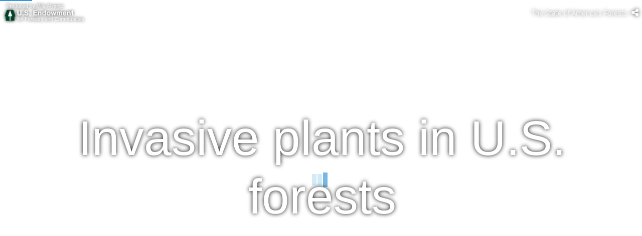

--- FILE ---
content_type: application/javascript
request_url: https://js.arcgis.com/3.44/dojo/cldr/nls/gregorian.js
body_size: 1547
content:
/*
	Copyright (c) 2004-2016, The JS Foundation All Rights Reserved.
	Available via Academic Free License >= 2.1 OR the modified BSD license.
	see: http://dojotoolkit.org/license for details
*/

//>>built
define("dojo/cldr/nls/gregorian",{root:{"months-format-abbr":"M01 M02 M03 M04 M05 M06 M07 M08 M09 M10 M11 M12".split(" "),"months-format-narrow":"1 2 3 4 5 6 7 8 9 10 11 12".split(" "),"months-format-wide":"M01 M02 M03 M04 M05 M06 M07 M08 M09 M10 M11 M12".split(" "),"months-standAlone-abbr":"M01 M02 M03 M04 M05 M06 M07 M08 M09 M10 M11 M12".split(" "),"months-standAlone-narrow":"1 2 3 4 5 6 7 8 9 10 11 12".split(" "),"months-standAlone-wide":"M01 M02 M03 M04 M05 M06 M07 M08 M09 M10 M11 M12".split(" "),
"days-format-abbr":"Sun Mon Tue Wed Thu Fri Sat".split(" "),"days-format-narrow":"SMTWTFS".split(""),"days-format-short":"Sun Mon Tue Wed Thu Fri Sat".split(" "),"days-format-wide":"Sun Mon Tue Wed Thu Fri Sat".split(" "),"days-standAlone-abbr":"Sun Mon Tue Wed Thu Fri Sat".split(" "),"days-standAlone-narrow":"SMTWTFS".split(""),"days-standAlone-short":"Sun Mon Tue Wed Thu Fri Sat".split(" "),"days-standAlone-wide":"Sun Mon Tue Wed Thu Fri Sat".split(" "),"quarters-format-abbr":["Q1","Q2","Q3","Q4"],
"quarters-format-narrow":["1","2","3","4"],"quarters-format-wide":["Q1","Q2","Q3","Q4"],"quarters-standAlone-abbr":["Q1","Q2","Q3","Q4"],"quarters-standAlone-narrow":["1","2","3","4"],"quarters-standAlone-wide":["Q1","Q2","Q3","Q4"],"dayPeriods-format-abbr-am":"AM","dayPeriods-format-abbr-pm":"PM","dayPeriods-format-narrow-am":"AM","dayPeriods-format-narrow-pm":"PM","dayPeriods-format-wide-am":"AM","dayPeriods-format-wide-pm":"PM","dayPeriods-standAlone-abbr-am":"AM","dayPeriods-standAlone-abbr-pm":"PM",
"dayPeriods-standAlone-narrow-am":"AM","dayPeriods-standAlone-narrow-pm":"PM","dayPeriods-standAlone-wide-am":"AM","dayPeriods-standAlone-wide-pm":"PM",eraNames:["BCE","CE"],eraAbbr:["BCE","CE"],eraNarrow:["BCE","CE"],"dateFormat-full":"y MMMM d, EEEE","dateFormat-long":"y MMMM d","dateFormat-medium":"y MMM d","dateFormat-short":"y-MM-dd","timeFormat-full":"HH:mm:ss zzzz","timeFormat-long":"HH:mm:ss z","timeFormat-medium":"HH:mm:ss","timeFormat-short":"HH:mm","dateTimeFormat-full":"{1} {0}","dateTimeFormat-long":"{1} {0}",
"dateTimeFormat-medium":"{1} {0}","dateTimeFormat-short":"{1} {0}","dateFormatItem-Bh":"h B","dateFormatItem-Bhm":"h:mm B","dateFormatItem-Bhms":"h:mm:ss B","dateFormatItem-d":"d","dateFormatItem-E":"ccc","dateFormatItem-EBhm":"E h:mm B","dateFormatItem-EBhms":"E h:mm:ss B","dateFormatItem-Ed":"d, E","dateFormatItem-Ehm":"E h:mm a","dateFormatItem-EHm":"E HH:mm","dateFormatItem-Ehms":"E h:mm:ss a","dateFormatItem-EHms":"E HH:mm:ss","dateFormatItem-Gy":"G y","dateFormatItem-GyMMM":"G y MMM","dateFormatItem-GyMMMd":"G y MMM d",
"dateFormatItem-GyMMMEd":"G y MMM d, E","dateFormatItem-h":"h a","dateFormatItem-H":"HH","dateFormatItem-hm":"h:mm a","dateFormatItem-Hm":"HH:mm","dateFormatItem-hms":"h:mm:ss a","dateFormatItem-Hms":"HH:mm:ss","dateFormatItem-hmsv":"h:mm:ss a v","dateFormatItem-Hmsv":"HH:mm:ss v","dateFormatItem-hmv":"h:mm a v","dateFormatItem-Hmv":"HH:mm v","dateFormatItem-M":"L","dateFormatItem-Md":"MM-dd","dateFormatItem-MEd":"MM-dd, E","dateFormatItem-MMM":"LLL","dateFormatItem-MMMd":"MMM d","dateFormatItem-MMMEd":"MMM d, E",
"dateFormatItem-MMMMd":"MMMM d","dateFormatItem-MMMMW":"'week' W 'of' MMMM","dateFormatItem-ms":"mm:ss","dateFormatItem-y":"y","dateFormatItem-yM":"y-MM","dateFormatItem-yMd":"y-MM-dd","dateFormatItem-yMEd":"y-MM-dd, E","dateFormatItem-yMMM":"y MMM","dateFormatItem-yMMMd":"y MMM d","dateFormatItem-yMMMEd":"y MMM d, E","dateFormatItem-yMMMM":"y MMMM","dateFormatItem-yQQQ":"y QQQ","dateFormatItem-yQQQQ":"y QQQQ","dateFormatItem-yw":"'week' w 'of' Y","dateTimeFormats-appendItem-Day":"{0} ({2}: {1})",
"dateTimeFormats-appendItem-Day-Of-Week":"{0} {1}","dateTimeFormats-appendItem-Era":"{1} {0}","dateTimeFormats-appendItem-Hour":"{0} ({2}: {1})","dateTimeFormats-appendItem-Minute":"{0} ({2}: {1})","dateTimeFormats-appendItem-Month":"{0} ({2}: {1})","dateTimeFormats-appendItem-Quarter":"{0} ({2}: {1})","dateTimeFormats-appendItem-Second":"{0} ({2}: {1})","dateTimeFormats-appendItem-Timezone":"{0} {1}","dateTimeFormats-appendItem-Week":"{0} ({2}: {1})","dateTimeFormats-appendItem-Year":"{1} {0}","field-era":"Era",
"field-era-short":"Era","field-era-narrow":"Era","field-year":"Year","field-year-relative+-1":"last year","field-year-relative+0":"this year","field-year-relative+1":"next year","field-year-short":"Year","field-year-short-relative+-1":"last year","field-year-short-relative+0":"this year","field-year-short-relative+1":"next year","field-year-narrow":"Year","field-year-narrow-relative+-1":"last year","field-year-narrow-relative+0":"this year","field-year-narrow-relative+1":"next year","field-quarter":"Quarter",
"field-quarter-relative+-1":"last quarter","field-quarter-relative+0":"this quarter","field-quarter-relative+1":"next quarter","field-quarter-short":"Quarter","field-quarter-short-relative+-1":"last quarter","field-quarter-short-relative+0":"this quarter","field-quarter-short-relative+1":"next quarter","field-quarter-narrow":"Quarter","field-quarter-narrow-relative+-1":"last quarter","field-quarter-narrow-relative+0":"this quarter","field-quarter-narrow-relative+1":"next quarter","field-month":"Month",
"field-month-relative+-1":"last month","field-month-relative+0":"this month","field-month-relative+1":"next month","field-month-short":"Month","field-month-short-relative+-1":"last month","field-month-short-relative+0":"this month","field-month-short-relative+1":"next month","field-month-narrow":"Month","field-month-narrow-relative+-1":"last month","field-month-narrow-relative+0":"this month","field-month-narrow-relative+1":"next month","field-week":"Week","field-week-relative+-1":"last week","field-week-relative+0":"this week",
"field-week-relative+1":"next week","field-week-short":"Week","field-week-short-relative+-1":"last week","field-week-short-relative+0":"this week","field-week-short-relative+1":"next week","field-week-narrow":"Week","field-week-narrow-relative+-1":"last week","field-week-narrow-relative+0":"this week","field-week-narrow-relative+1":"next week","field-weekOfMonth":"Week Of Month","field-weekOfMonth-short":"Week Of Month","field-weekOfMonth-narrow":"Week Of Month","field-day":"Day","field-day-relative+-1":"yesterday",
"field-day-relative+0":"today","field-day-relative+1":"tomorrow","field-day-short":"Day","field-day-short-relative+-1":"yesterday","field-day-short-relative+0":"today","field-day-short-relative+1":"tomorrow","field-day-narrow":"Day","field-day-narrow-relative+-1":"yesterday","field-day-narrow-relative+0":"today","field-day-narrow-relative+1":"tomorrow","field-dayOfYear":"Day Of Year","field-dayOfYear-short":"Day Of Year","field-dayOfYear-narrow":"Day Of Year","field-weekday":"Day of the Week","field-weekday-short":"Day of the Week",
"field-weekday-narrow":"Day of the Week","field-weekdayOfMonth":"Weekday Of Month","field-weekdayOfMonth-short":"Weekday Of Month","field-weekdayOfMonth-narrow":"Weekday Of Month","field-sun-relative+-1":"last Sunday","field-sun-relative+0":"this Sunday","field-sun-relative+1":"next Sunday","field-sun-short-relative+-1":"last Sunday","field-sun-short-relative+0":"this Sunday","field-sun-short-relative+1":"next Sunday","field-sun-narrow-relative+-1":"last Sunday","field-sun-narrow-relative+0":"this Sunday",
"field-sun-narrow-relative+1":"next Sunday","field-mon-relative+-1":"last Monday","field-mon-relative+0":"this Monday","field-mon-relative+1":"next Monday","field-mon-short-relative+-1":"last Monday","field-mon-short-relative+0":"this Monday","field-mon-short-relative+1":"next Monday","field-mon-narrow-relative+-1":"last Monday","field-mon-narrow-relative+0":"this Monday","field-mon-narrow-relative+1":"next Monday","field-tue-relative+-1":"last Tuesday","field-tue-relative+0":"this Tuesday","field-tue-relative+1":"next Tuesday",
"field-tue-short-relative+-1":"last Tuesday","field-tue-short-relative+0":"this Tuesday","field-tue-short-relative+1":"next Tuesday","field-tue-narrow-relative+-1":"last Tuesday","field-tue-narrow-relative+0":"this Tuesday","field-tue-narrow-relative+1":"next Tuesday","field-wed-relative+-1":"last Wednesday","field-wed-relative+0":"this Wednesday","field-wed-relative+1":"next Wednesday","field-wed-short-relative+-1":"last Wednesday","field-wed-short-relative+0":"this Wednesday","field-wed-short-relative+1":"next Wednesday",
"field-wed-narrow-relative+-1":"last Wednesday","field-wed-narrow-relative+0":"this Wednesday","field-wed-narrow-relative+1":"next Wednesday","field-thu-relative+-1":"last Thursday","field-thu-relative+0":"this Thursday","field-thu-relative+1":"next Thursday","field-thu-short-relative+-1":"last Thursday","field-thu-short-relative+0":"this Thursday","field-thu-short-relative+1":"next Thursday","field-thu-narrow-relative+-1":"last Thursday","field-thu-narrow-relative+0":"this Thursday","field-thu-narrow-relative+1":"next Thursday",
"field-fri-relative+-1":"last Friday","field-fri-relative+0":"this Friday","field-fri-relative+1":"next Friday","field-fri-short-relative+-1":"last Friday","field-fri-short-relative+0":"this Friday","field-fri-short-relative+1":"next Friday","field-fri-narrow-relative+-1":"last Friday","field-fri-narrow-relative+0":"this Friday","field-fri-narrow-relative+1":"next Friday","field-sat-relative+-1":"last Saturday","field-sat-relative+0":"this Saturday","field-sat-relative+1":"next Saturday","field-sat-short-relative+-1":"last Saturday",
"field-sat-short-relative+0":"this Saturday","field-sat-short-relative+1":"next Saturday","field-sat-narrow-relative+-1":"last Saturday","field-sat-narrow-relative+0":"this Saturday","field-sat-narrow-relative+1":"next Saturday","field-dayperiod-short":"Dayperiod","field-dayperiod":"Dayperiod","field-dayperiod-narrow":"Dayperiod","field-hour":"Hour","field-hour-relative+0":"this hour","field-hour-short":"Hour","field-hour-short-relative+0":"this hour","field-hour-narrow":"Hour","field-hour-narrow-relative+0":"this hour",
"field-minute":"Minute","field-minute-relative+0":"this minute","field-minute-short":"Minute","field-minute-short-relative+0":"this minute","field-minute-narrow":"Minute","field-minute-narrow-relative+0":"this minute","field-second":"Second","field-second-relative+0":"now","field-second-short":"Second","field-second-short-relative+0":"now","field-second-narrow":"Second","field-second-narrow-relative+0":"now","field-zone":"Zone","field-zone-short":"Zone","field-zone-narrow":"Zone"},ar:!0,bg:!0,bs:!0,
ca:!0,cs:!0,da:!0,de:!0,"de-ch":!0,el:!0,en:!0,"en-au":!0,"en-ca":!0,"en-gb":!0,es:!0,"es-mx":!0,et:!0,fi:!0,fr:!0,"fr-ch":!0,he:!0,hr:!0,hu:!0,id:!0,it:!0,"it-ch":!0,ja:!0,ko:!0,lt:!0,lv:!0,nb:!0,nl:!0,pl:!0,pt:!0,"pt-pt":!0,ro:!0,ru:!0,sk:!0,sl:!0,sr:!0,sv:!0,th:!0,tr:!0,uk:!0,vi:!0,zh:!0,"zh-hk":!0,"zh-tw":!0});